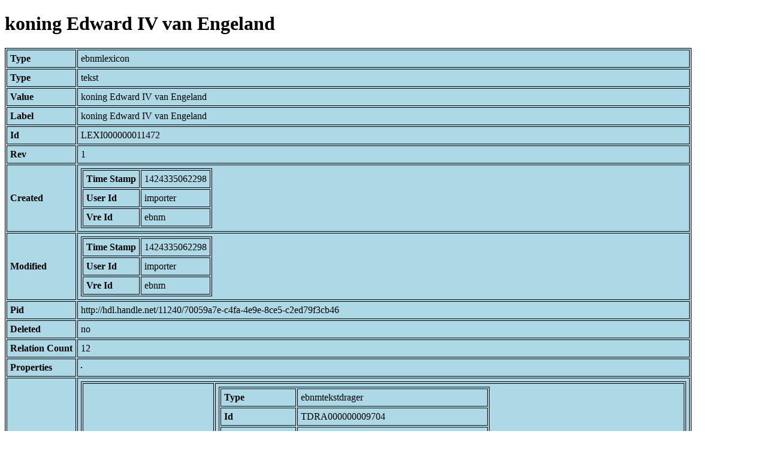

--- FILE ---
content_type: text/html; charset=UTF-8
request_url: https://bnm-i.huygens.knaw.nl/api/domain/ebnmlexicons/LEXI000000011472
body_size: 1322
content:
<!DOCTYPE html>
<html>
<head>
<meta charset="UTF-8">
<link rel="stylesheet" type="text/css" href="https://bnm-i.huygens.knaw.nl/api/static/css/static-html.css"/>
<base href="https://bnm-i.huygens.knaw.nl/api/domain/">
<title>koning Edward IV van Engeland</title>
</head>
<body>
<h1>koning Edward IV van Engeland</h1><table>
<tr><th>Type</th><td>ebnmlexicon</td></tr>
<tr><th>Type</th><td>tekst</td></tr>
<tr><th>Value</th><td>koning Edward IV van Engeland</td></tr>
<tr><th>Label</th><td>koning Edward IV van Engeland</td></tr>
<tr><th>Id</th><td>LEXI000000011472</td></tr>
<tr><th>Rev</th><td>1</td></tr>
<tr><th>Created</th><td><table>
<tr><th>Time Stamp</th><td> 1424335062298</td></tr>
<tr><th>User Id</th><td>importer</td></tr>
<tr><th>Vre Id</th><td>ebnm</td></tr>
</table></td></tr>
<tr><th>Modified</th><td><table>
<tr><th>Time Stamp</th><td> 1424335062298</td></tr>
<tr><th>User Id</th><td>importer</td></tr>
<tr><th>Vre Id</th><td>ebnm</td></tr>
</table></td></tr>
<tr><th>Pid</th><td>http://hdl.handle.net/11240/70059a7e-c4fa-4e9e-8ce5-c2ed79f3cb46</td></tr>
<tr><th>Deleted</th><td>no</td></tr>
<tr><th>Relation Count</th><td> 12</td></tr>
<tr><th>Properties</th><td><table>
</table></td></tr>
<tr><th>Relations</th><td><table>
<tr><th>Is  opdrachtgever  of  textdrager</th><td><table>
<tr><th>Type</th><td>ebnmtekstdrager</td></tr>
<tr><th>Id</th><td>TDRA000000009704</td></tr>
<tr><th>Path</th><td><a href="ebnmtekstdragers/TDRA000000009704">domain/ebnmtekstdragers/TDRA000000009704</a></td></tr>
<tr><th>Display Name</th><td>LONDEN, BL : Royal 14 E VI</td></tr>
<tr><th>Relation Id</th><td>RELA000000146728</td></tr>
<tr><th>Accepted</th><td>yes</td></tr>
<tr><th>Rev</th><td> 1</td></tr>
<tr><th>Pre Text</th><td>none</td></tr>
<tr><th>Post Text</th><td>none</td></tr>
<tr><th>Ref Type</th><td>ebnmtekstdrager</td></tr>
<tr><th>Relation Type Id</th><td>RELT000000000013</td></tr>
<tr><th>Order</th><td> 0</td></tr>
</table>
<table>
<tr><th>Type</th><td>ebnmtekstdrager</td></tr>
<tr><th>Id</th><td>TDRA000000009702</td></tr>
<tr><th>Path</th><td><a href="ebnmtekstdragers/TDRA000000009702">domain/ebnmtekstdragers/TDRA000000009702</a></td></tr>
<tr><th>Display Name</th><td>LONDEN, BL : Royal 15 D I</td></tr>
<tr><th>Relation Id</th><td>RELA000000146707</td></tr>
<tr><th>Accepted</th><td>yes</td></tr>
<tr><th>Rev</th><td> 1</td></tr>
<tr><th>Pre Text</th><td>none</td></tr>
<tr><th>Post Text</th><td> (wapens, gedeeltelijk gensereerd)</td></tr>
<tr><th>Ref Type</th><td>ebnmtekstdrager</td></tr>
<tr><th>Relation Type Id</th><td>RELT000000000013</td></tr>
<tr><th>Order</th><td> 0</td></tr>
</table>
<table>
<tr><th>Type</th><td>ebnmtekstdrager</td></tr>
<tr><th>Id</th><td>TDRA000000009703</td></tr>
<tr><th>Path</th><td><a href="ebnmtekstdragers/TDRA000000009703">domain/ebnmtekstdragers/TDRA000000009703</a></td></tr>
<tr><th>Display Name</th><td>LONDEN, BL : Royal 15 E II-III</td></tr>
<tr><th>Relation Id</th><td>RELA000000146722</td></tr>
<tr><th>Accepted</th><td>yes</td></tr>
<tr><th>Rev</th><td> 1</td></tr>
<tr><th>Pre Text</th><td>none</td></tr>
<tr><th>Post Text</th><td> (dl.I f.7r: wapen)</td></tr>
<tr><th>Ref Type</th><td>ebnmtekstdrager</td></tr>
<tr><th>Relation Type Id</th><td>RELT000000000013</td></tr>
<tr><th>Order</th><td> 0</td></tr>
</table>
<table>
<tr><th>Type</th><td>ebnmtekstdrager</td></tr>
<tr><th>Id</th><td>TDRA000000009705</td></tr>
<tr><th>Path</th><td><a href="ebnmtekstdragers/TDRA000000009705">domain/ebnmtekstdragers/TDRA000000009705</a></td></tr>
<tr><th>Display Name</th><td>LONDEN, BL : Royal 17 F II</td></tr>
<tr><th>Relation Id</th><td>RELA000000146737</td></tr>
<tr><th>Accepted</th><td>yes</td></tr>
<tr><th>Rev</th><td> 1</td></tr>
<tr><th>Pre Text</th><td>none</td></tr>
<tr><th>Post Text</th><td> (f.9r: wapens)</td></tr>
<tr><th>Ref Type</th><td>ebnmtekstdrager</td></tr>
<tr><th>Relation Type Id</th><td>RELT000000000013</td></tr>
<tr><th>Order</th><td> 0</td></tr>
</table>
<table>
<tr><th>Type</th><td>ebnmtekstdrager</td></tr>
<tr><th>Id</th><td>TDRA000000006793</td></tr>
<tr><th>Path</th><td><a href="ebnmtekstdragers/TDRA000000006793">domain/ebnmtekstdragers/TDRA000000006793</a></td></tr>
<tr><th>Display Name</th><td>LONDEN, BL : Royal 18 D IX-X</td></tr>
<tr><th>Relation Id</th><td>RELA000000114867</td></tr>
<tr><th>Accepted</th><td>yes</td></tr>
<tr><th>Rev</th><td> 1</td></tr>
<tr><th>Pre Text</th><td>none</td></tr>
<tr><th>Post Text</th><td> (wapens)</td></tr>
<tr><th>Ref Type</th><td>ebnmtekstdrager</td></tr>
<tr><th>Relation Type Id</th><td>RELT000000000013</td></tr>
<tr><th>Order</th><td> 0</td></tr>
</table>
<table>
<tr><th>Type</th><td>ebnmtekstdrager</td></tr>
<tr><th>Id</th><td>TDRA000000009706</td></tr>
<tr><th>Path</th><td><a href="ebnmtekstdragers/TDRA000000009706">domain/ebnmtekstdragers/TDRA000000009706</a></td></tr>
<tr><th>Display Name</th><td>LONDEN, BL : Royal 18 E III-IV</td></tr>
<tr><th>Relation Id</th><td>RELA000000146747</td></tr>
<tr><th>Accepted</th><td>yes</td></tr>
<tr><th>Rev</th><td> 1</td></tr>
<tr><th>Pre Text</th><td>none</td></tr>
<tr><th>Post Text</th><td> (wapens)</td></tr>
<tr><th>Ref Type</th><td>ebnmtekstdrager</td></tr>
<tr><th>Relation Type Id</th><td>RELT000000000013</td></tr>
<tr><th>Order</th><td> 0</td></tr>
</table>
<table>
<tr><th>Type</th><td>ebnmtekstdrager</td></tr>
<tr><th>Id</th><td>TDRA000000009708</td></tr>
<tr><th>Path</th><td><a href="ebnmtekstdragers/TDRA000000009708">domain/ebnmtekstdragers/TDRA000000009708</a></td></tr>
<tr><th>Display Name</th><td>LONDEN, BL : Royal 19 E V</td></tr>
<tr><th>Relation Id</th><td>RELA000000146767</td></tr>
<tr><th>Accepted</th><td>yes</td></tr>
<tr><th>Rev</th><td> 1</td></tr>
<tr><th>Pre Text</th><td>none</td></tr>
<tr><th>Post Text</th><td> (wapens)</td></tr>
<tr><th>Ref Type</th><td>ebnmtekstdrager</td></tr>
<tr><th>Relation Type Id</th><td>RELT000000000013</td></tr>
<tr><th>Order</th><td> 0</td></tr>
</table>
</td></tr>
<tr><th>Lexicon  about  keyword</th><td><table>
<tr><th>Type</th><td>ebnmkeyword</td></tr>
<tr><th>Id</th><td>KEYW000000002158</td></tr>
<tr><th>Path</th><td><a href="ebnmkeywords/KEYW000000002158">domain/ebnmkeywords/KEYW000000002158</a></td></tr>
<tr><th>Display Name</th><td>koning Edward IV van Engeland</td></tr>
<tr><th>Relation Id</th><td>RELA000000024482</td></tr>
<tr><th>Accepted</th><td>yes</td></tr>
<tr><th>Rev</th><td> 1</td></tr>
<tr><th>Pre Text</th><td>none</td></tr>
<tr><th>Post Text</th><td>none</td></tr>
<tr><th>Ref Type</th><td>ebnmkeyword</td></tr>
<tr><th>Relation Type Id</th><td>RELT000000000057</td></tr>
<tr><th>Order</th><td> 0</td></tr>
</table>
</td></tr>
<tr><th>Is  trefwoord  of  textdrager</th><td><table>
<tr><th>Type</th><td>ebnmtekstdrager</td></tr>
<tr><th>Id</th><td>TDRA000000000083</td></tr>
<tr><th>Path</th><td><a href="ebnmtekstdragers/TDRA000000000083">domain/ebnmtekstdragers/TDRA000000000083</a></td></tr>
<tr><th>Display Name</th><td>GENT, UB : 236</td></tr>
<tr><th>Relation Id</th><td>RELA000000024483</td></tr>
<tr><th>Accepted</th><td>yes</td></tr>
<tr><th>Rev</th><td> 1</td></tr>
<tr><th>Pre Text</th><td>none</td></tr>
<tr><th>Post Text</th><td>none</td></tr>
<tr><th>Ref Type</th><td>ebnmtekstdrager</td></tr>
<tr><th>Relation Type Id</th><td>RELT000000000014</td></tr>
<tr><th>Order</th><td> 0</td></tr>
</table>
</td></tr>
<tr><th>Is  owned  by</th><td><table>
<tr><th>Type</th><td>ebnmtekstdrager</td></tr>
<tr><th>Id</th><td>TDRA000000009707</td></tr>
<tr><th>Path</th><td><a href="ebnmtekstdragers/TDRA000000009707">domain/ebnmtekstdragers/TDRA000000009707</a></td></tr>
<tr><th>Display Name</th><td>LONDEN, BL : Royal 18 E V</td></tr>
<tr><th>Relation Id</th><td>RELA000000146754</td></tr>
<tr><th>Accepted</th><td>yes</td></tr>
<tr><th>Rev</th><td> 1</td></tr>
<tr><th>Pre Text</th><td>none</td></tr>
<tr><th>Post Text</th><td> (wapen)</td></tr>
<tr><th>Ref Type</th><td>ebnmtekstdrager</td></tr>
<tr><th>Relation Type Id</th><td>RELT000000000005</td></tr>
<tr><th>Order</th><td> 0</td></tr>
</table>
<table>
<tr><th>Type</th><td>ebnmtekstdrager</td></tr>
<tr><th>Id</th><td>TDRA000000012908</td></tr>
<tr><th>Path</th><td><a href="ebnmtekstdragers/TDRA000000012908">domain/ebnmtekstdragers/TDRA000000012908</a></td></tr>
<tr><th>Display Name</th><td>LONDEN, JSM : 1</td></tr>
<tr><th>Relation Id</th><td>RELA000000182634</td></tr>
<tr><th>Accepted</th><td>yes</td></tr>
<tr><th>Rev</th><td> 1</td></tr>
<tr><th>Pre Text</th><td>none</td></tr>
<tr><th>Post Text</th><td> (f.1r: wapens; f.140r: wapens met devies &quot;Honny soit qui mal y pense&quot;)</td></tr>
<tr><th>Ref Type</th><td>ebnmtekstdrager</td></tr>
<tr><th>Relation Type Id</th><td>RELT000000000005</td></tr>
<tr><th>Order</th><td> 1</td></tr>
</table>
</td></tr>
<tr><th>Is  trefwoord  of  text</th><td><table>
<tr><th>Type</th><td>ebnmtekst</td></tr>
<tr><th>Id</th><td>TEXT000000000080</td></tr>
<tr><th>Path</th><td><a href="ebnmteksten/TEXT000000000080">domain/ebnmteksten/TEXT000000000080</a></td></tr>
<tr><th>Display Name</th><td>Histoire de la rentr&eacute;e victorieuse du roi Edouard IV en son royaume d'Angleterre, 1471. Etc.; Frans</td></tr>
<tr><th>Relation Id</th><td>RELA000000218023</td></tr>
<tr><th>Accepted</th><td>yes</td></tr>
<tr><th>Rev</th><td> 1</td></tr>
<tr><th>Pre Text</th><td>none</td></tr>
<tr><th>Post Text</th><td>none</td></tr>
<tr><th>Ref Type</th><td>ebnmtekst</td></tr>
<tr><th>Relation Type Id</th><td>RELT000000000029</td></tr>
<tr><th>Order</th><td> 0</td></tr>
</table>
</td></tr>
</table></td></tr>
<tr><th>Variation Refs</th><td><a href="lexicons/LEXI000000011472">lexicons</a><br/><a href="ebnmlexicons/LEXI000000011472">ebnmlexicons</a><br/></td></tr>
</table>
</body>
</html>
